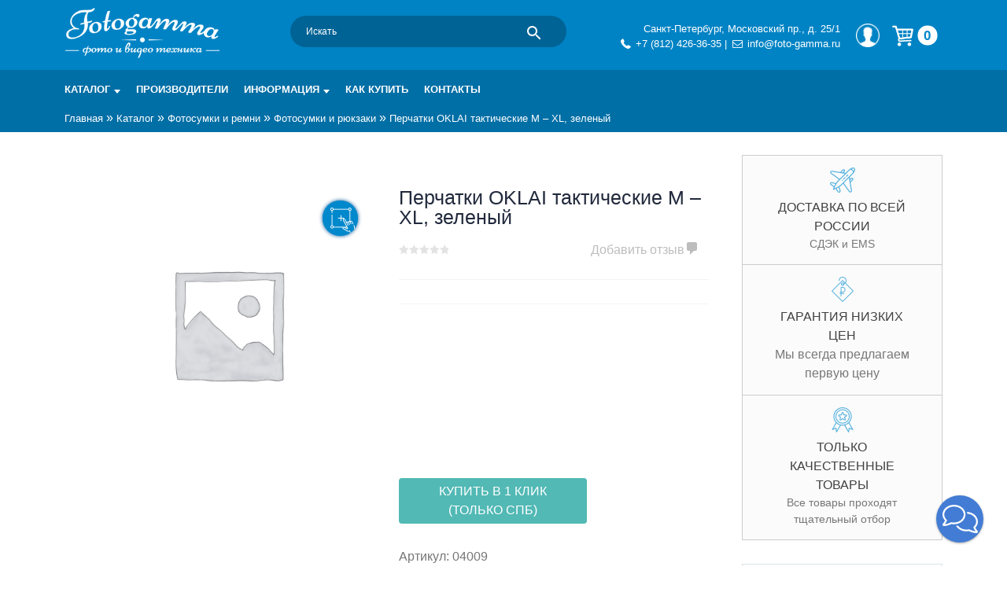

--- FILE ---
content_type: text/css
request_url: https://foto-gamma.ru/wp-content/themes/universal55x5/css/custom.css?ver=6.7.4
body_size: 8507
content:
article.news_art {
    background: #fff;
    margin-bottom: 30px;
    -webkit-transition: 0.5s all;
    transition: 0.5s all;
}
#order_review > table > tfoot > tr.woocommerce-shipping-totals.shipping > td {
    white-space: nowrap;
}
aside#secondary {
    margin-bottom: 30px;
    position: relative;
}
.sop {
    padding: 15px;
    border: 1px dashed #ccc;
    border-radius: 4px;
    text-align: center;
    margin: 10px 0 25px 0;
    display: none;
}
.sop svg {
    max-width: 64px;
    max-height: 64px;
}
span.mobile_plus_cat {
    display: none;
}

.loading {
    background: #009688;
}

ul.products li.product {
    -webkit-transition: 0.3s all;
    transition: 0.3s all;
}

ul.products li.product:hover a h2 {
    color: #0088cc;
}

h3.ywcca_widget_title {
    text-transform: uppercase !important;
    font-weight: 500 !important;
}

.price_slider_amount {
    display: -webkit-box;
    display: flex;
    -webkit-box-pack: start;
    justify-content: flex-start;
    -webkit-box-align: center;
    align-items: center;
    -webkit-box-orient: vertical;
    -webkit-box-direction: normal;
    flex-direction: column;
}

.price_slider_amount .price_label {
    -webkit-box-ordinal-group: 2;
    order: 1;
}

.price_slider_amount button.button {
    -webkit-box-ordinal-group: 3;
    order: 2;
}

.widget_price_filter .price_slider {
    margin-bottom: 0.1428em !important;
}

.loading:after {
    font-family: dashicons;
    display: inline-block;
    font-size: 12px;
    font-weight: 400;
    margin-left: 10px;
    content: "\f156";
    -webkit-animation-name: cog;
    animation-name: cog;
    -webkit-animation-duration: 2s;
    animation-duration: 2s;
    -webkit-animation-iteration-count: infinite;
    animation-iteration-count: infinite;
    -webkit-animation-timing-function: linear;
    animation-timing-function: linear;
}

@-webkit-keyframes cog {
    from {
        -webkit-transform: rotate(0deg);
    }

    to {
        -webkit-transform: rotate(360deg);
    }
}

@keyframes cog {
    from {
        -webkit-transform: rotate(0deg);
        transform: rotate(0deg);
    }

    to {
        -webkit-transform: rotate(360deg);
        transform: rotate(360deg);
    }
}

.count_block {
    position: absolute;
    width: 100%;
    top: 50%;
    left: 50%;
    -webkit-transform: translate(-50%, -50%);
    transform: translate(-50%, -50%);
    padding: 15px;
    background: rgba(23, 23, 23, 0.8);
    -webkit-transition: 0.5s all;
    transition: 0.5s all;
}

.count_block h3 {
    padding: 0;
    margin: 0;
    color: #fff;
    font-size: 16px;
    font-weight: 400;
    line-height: 16px;
    text-align: center;
}

.ya-yandex {
    display: inline-block;
}

.count_block .count {
    border-radius: 2px;
    font-size: 12px;
    font-weight: 400;
    letter-spacing: 0;
    margin: 8px -2px -15px -2px;
    padding: 2px 9px;
    text-transform: none;
    z-index: 2;
    background-color: #0088cc;
    color: #fff;
    position: absolute;
    left: 15px;
    top: 100%;
    left: 50%;
    -webkit-transform: translate(-50%, -50%);
    transform: translate(-50%, -50%);
}

.mobile-ya_tel {
    display: none;
}

ul.product-cats.columns-4 {
    margin: 0 0 50px 0;
    padding: 0;
    display: -webkit-box;
    display: flex;
    width: 100%;
    flex-wrap: wrap;
}

ul.product-cats.columns-4>li.category.product-category {
    border: 1px solid #ddd;
    overflow: hidden;
    width: 23.15%;
    margin-right: 20px;
    margin-bottom: 20px;
}

ul.product-cats.columns-4>li.category.product-category:nth-child(4n) {
    margin-right: 0;
}

ul.product-cats.columns-4>li.category.product-category {
    position: relative;
}

ul.product-cats.columns-4>li.category.product-category a img {
    -webkit-transition: 0.3s all;
    transition: 0.3s all;
    -webkit-transform: scale(1.0, 1.0);
    transform: scale(1.0, 1.0);
}

ul.product-cats.columns-4>li.category.product-category:hover a img {
    -webkit-transform: scale(1.1, 1.1);
    transform: scale(1.1, 1.1);
}

ul.product-cats.columns-4>li.category.product-category:hover .count_block {
    background: #000;
}

ul.product-cats.columns-4>li.category.product-category:nth-child(4n) {
    margin-right: 0;
}

.widget .widgettitle a:hover,
.widget .widget-title a:hover {
    color: #0088cc;
}

.widget>div>ul li,
.widget>ul li {
    color: #666666;
}

.widget>div>ul li>a,
.widget>ul li>a {
    color: #666666;
}

.widget li>a:hover {
    color: #0088cc;
}

.widget li.current-cat>a,
.widget li.current-cat-parent>a {
    color: #0088cc;
}

.widget li.active>a,
.widget li.current-menu-item>a {
    color: #0088cc;
}

.widget .tagcloud a {
    color: #777777;
}

.widget .tagcloud a:hover {
    background-color: #0088cc;
    border-color: #0088cc;
}

.widget .rss-date,
.widget .post-date,
.widget .comment-author-link {
    color: #888888;
}

.widget_sidebar_menu .widget-title {
    color: #465157;
}

.widget_sidebar_menu .widget-title .toggle:hover {
    background-color: #0088cc;
    border-color: #0088cc;
}

.product-categories {
    padding: 0px 5px 20px !important;
}

.service {
    border-top: 1px solid #ccc;
    border-bottom: 1px solid #ccc;
    border-right: 1px solid #ccc;
    display: -webkit-box;
    display: flex;
    height: 80px;
    -webkit-box-pack: justify;
    justify-content: space-between;
    -webkit-box-align: center;
    align-items: center;
    padding: 15px;
}

div.service_row>div:nth-child(1)>div {
    border-left: 1px solid #ccc;
}

div#intro img {
    width: 100%;
}

.service>div:nth-child(1) {
    width: 15%;
    text-align: center;
}

main#main>header {
    background: transparent;
    color: #333;
}

.service_row_sidebar .service {
    border-top: 1px solid #ccc;
    border-bottom: 1px solid #ccc;
    border-right: 1px solid #ccc;
    border-left: 1px solid #ccc;
    display: -webkit-box;
    display: flex;
    height: auto;
    text-align: center;
    -webkit-box-orient: vertical;
    -webkit-box-direction: normal;
    flex-direction: column;
    -webkit-box-pack: justify;
    justify-content: space-between;
    -webkit-box-align: center;
    align-items: center;
    padding: 15px;
    margin-top: -1px;
    background: #fbfbfb;
}

section.up-sells.upsells.products,
section.related.products {
    padding: 0;
    width: 100%;
    position: relative;
    display: block;
}

section.related.products ul.products li.product,
section.up-sells.upsells.products li.product {
    width: 23%;
}

section.related.products .imagewrapper,
section.up-sells.upsells.products .imagewrapper {
    width: 100%;
    min-height: auto;
}

header.entry-header-single {
    background: transparent;
}

section.related.products .glide ul.products.columns-4 li.product,
section.up-sells.upsells.products.glide ul.products.columns-4 li.product {
    margin-right: 0;
    white-space: normal;
    /*display: flex;*/
    /*flex-direction: column;*/
}

/*section.related.products .glide ul.products.columns-4 li.product a, section.up-sells.upsells.products.glide ul.products.columns-4 li.product a{*/
/*    width: 100%;*/
/*}*/

section.related.products .glide ul.products.columns-4 li.product a.button,
section.up-sells.upsells.products.glide ul.products.columns-4 li.product a.button {
    width: auto;
    height: 35px;
}

section.related.products ul.products.clearfix.products-4,
section.up-sells.upsells.products ul.products.clearfix.products-4 {
    display: -webkit-box;
    display: flex;
}

service_row_sidebar {
    -webkit-box-orient: vertical;
    -webkit-box-direction: normal;
    flex-direction: column;
    height: auto;
}

.remaining {
    position: absolute;
    width: 100% !important;
    height: 4em !important;
    padding: 15px;
    font-size: 13px;
    line-height: 1em !important;
    background: rgba(255, 255, 255, .6) !important;
    z-index: 1;
    color: #000;
    top: 0;
    bottom: 0;
    left: 0;
    right: 0;
    margin: auto;
    font-weight: 500;
    text-transform: uppercase;
    text-align: center;
    -webkit-transition: all 0.25s ease 0s;
    transition: all 0.25s ease 0s;
}

header.page-header {
    background: transparent;
}

header.page-header h1 {
    font-weight: 400;
    color: #333;
}

.service>div:nth-child(2) {
    width: 85%;
}

.zakaz_.buttons .plus_minus {
    display: none;
}

.service_row {
    margin-bottom: 30px;
    padding-right: 1rem;
    padding-left: 1rem;
}

.service_row>div {
    margin: 0;
    padding: 0;
}

.service .fa {
    font-size: 36px;
}

.service h4 {
    text-transform: uppercase;
    font-weight: 500;
    margin: 0;
}

.service p {
    margin: 0;
    font-size: 14px;
}

#yith-ajaxsearchform .search-navigation {
    display: inline-block;
    width: 100%;
    position: relative;
    z-index: 50;
}

#yith-ajaxsearchform .search-navigation input {
    width: 100%;
    background: #006395;
    padding: 10px 15px 10px 20px;
    border-radius: 25px;
    border: 0;
    color: #fff;
    margin: 0px;
}

div#primary {
    margin: 30px auto;
    z-index: 20;
    position: relative;
}

aside .widget {
    border-bottom: 1px solid #efefef;
    margin-bottom: 0;
    margin-top: 0;
    padding: 30px 20px 20px;
}

aside .widget a {
    color: #777;
    text-decoration: none;
}

aside .widget a:hover {
    color: #0088cc;
}

.widget_layered_nav ul li .count {
    float: right
}

#yith-ajaxsearchform .search-navigation input::-webkit-input-placeholder {
    color: #d8d8d8;
    font-size: 13px;
}

#yith-ajaxsearchform .search-navigation input::-moz-placeholder {
    color: #d8d8d8;
    font-size: 13px;
}

/* Firefox 19+ */
#yith-ajaxsearchform .search-navigation input:-moz-placeholder {
    color: #d8d8d8;
    font-size: 13px;
}

/* Firefox 18- */
#yith-ajaxsearchform .search-navigation input:-ms-input-placeholder {
    color: #d8d8d8;
    font-size: 13px;
}

button#yith-searchsubmit {
    position: absolute;
    top: 3px;
    right: 20px;
    background: transparent;
    color: #fff;
    border: 0;
}

button#yith-searchsubmit:hover i {
    opacity: 0.7;
}

.searchform .autocomplete-suggestions,
.searchform .selectric-items {
    border-color: #0069ba;
    background: #006395;
    color: #a8caed;
}

.contact_head,
.contact_head a {
    line-height: 13px;
    margin-bottom: 2px;
    margin-top: 5px;
    color: #ffffff;
    font-size: 13px;
    text-decoration: none;
}

.cart_header {
    background-image: url(../img/shiping_cart.png);
    width: 65px;
    height: 70px;
    display: block;
    position: relative;
    background-size: 27px;
    background-repeat: no-repeat;
    position: relative;
    cursor: pointer;
    background-position-y: 22px;
}
.cart_header_cont>a {
    /* color: red; */
    background: white;
    border-radius: 100px;
    display: block;
    padding: 0px 8px;
}

.cart_header_content {
    position: absolute;
    background: #FFFFFF;
    border: 2px solid #fff;
    width: 300px;
    right: 0;
    top: 46px;
    padding: 10px;
    border-radius: 8px;
    text-align: center;
    z-index: -1;
    opacity: 0;
    -webkit-transition: 0.3s all;
    transition: 0.3s all;
}

.cart_header:hover .cart_header_content {
    z-index: 90;
    opacity: 1;
    top: 61px;
    color: #6f6f6f;
    box-shadow: 0 0 8px rgba(0, 0, 0, 0.4);
}

.cart_header_content:after,
.cart_header_content:before {
    top: -15px;
    right: 6px;
    border: solid transparent;
    content: " ";
    height: 0;
    width: 0;
    position: absolute;
    pointer-events: none;
}

p.woocommerce-mini-cart__buttons.buttons {
    display: -webkit-box;
    display: flex;
    -webkit-box-pack: center;
    justify-content: center;
    -webkit-box-align: center;
    align-items: center;
}

p.woocommerce-mini-cart__buttons.buttons a {
    text-decoration: none;
}

li.woocommerce-mini-cart-item.mini_cart_item a {
    display: -webkit-box;
    display: flex;
    -webkit-box-pack: center;
    justify-content: center;
    -webkit-box-align: center;
    align-items: center;
    padding: 3px;
}

li.woocommerce-mini-cart-item.mini_cart_item img {
    margin: 0 8px 0 0;
    max-width: 60px;
}

a.remove.remove_from_cart_button {
    background: #f14538;
    border-radius: 100px;
    width: 16px;
    height: 16px;
    color: #fff;
    z-index: 900;
    position: relative;
}

a.remove.remove_from_cart_button:hover {
    background: #333;
    color: #fff;
}

.cart_header_content:after {
    border-color: rgba(136, 183, 213, 0);
    border-bottom-color: #FFFFFF;
    border-width: 7px;
    margin-right: 9px;
}

li.woocommerce-mini-cart-item.mini_cart_item {
    display: -webkit-box;
    display: flex;
    -webkit-box-pack: start;
    justify-content: flex-start;
    -webkit-box-align: center;
    align-items: center;
    border-bottom: 1px solid #e8e8e8;
    padding: 0 0 10px 0;
}

.cart_header_content:before {
    border-color: rgba(194, 225, 245, 0);
    border-bottom-color: #fff;
    border-width: 18px;
    margin-right: -3px;
}

li.woocommerce-mini-cart-item.mini_cart_item>a:nth-child(1) {
    width: 16px;
}

li.woocommerce-mini-cart-item.mini_cart_item>a:nth-child(2) {
    width: 194px;
    text-align: left;
    font-size: 11px;
}

.cart_header_cont {
    color: #0083c4;
    width: auto;
    margin: auto;
    position: absolute;
    top: 51%;
    left: 68%;
    -webkit-transform: translate(-50%, -50%);
    transform: translate(-50%, -50%);
    font-weight: bolder;
    font-size: 17px;
}

p.woocommerce-mini-cart__buttons.buttons a {
    padding: 10px;
    color: #fff;
    text-decoration: none;
    line-height: 16px;
    background: #0083c4;
    margin: 3px;
    border-radius: 4px;
    border: 2px solid #0083c4;
}

p.woocommerce-mini-cart__buttons.buttons a:nth-child(1) {
    background: #fff;
    color: #0083c4;
}

p.woocommerce-mini-cart__buttons.buttons a:hover {
    color: #fff;
    background: #006fa6;
}

.woocommerce-product-details__short-description h2 {
    font-weight: 400;
    font-size: 22px;
}

.plus_minus {
    display: -webkit-box;
    display: flex;
    float: left;
    margin-right: 10px;
}

.news_art_content {
    padding: 15px 0;
    line-height: 1.3;
    word-wrap: break-word;
    color: #222;
    font-family: -apple-system, BlinkMacSystemFont, Segoe UI, Helvetica, Arial, sans-serif, Apple Color Emoji, Segoe UI Emoji, Segoe UI Symbol;
}

.thumb_post {
    position: relative;
    display: -webkit-box;
    display: flex;
    overflow: hidden;
    -webkit-transition: 0.3s all;
    transition: 0.3s all;

}

article.news_art header.entry-header {
    background: transparent;
    background-color: #fff;
    border: 1px solid #ddd;
    margin: 1px;
    border-radius: 4px;
    padding: 5px;
    -webkit-transition: 0.3s all;
    transition: 0.3s all;
    position: relative;
}

.thumb_post img {
    -webkit-transition: 0.3s all;
    transition: 0.3s all;
    -webkit-transform: scale(1.0, 1.0);
    transform: scale(1.0, 1.0);
    will-change: transform;
}

.thumb_post:hover img {
    -webkit-transform: scale(1.1, 1.1);
    transform: scale(1.1, 1.1);
    -webkit-transition: 0.3s all;
    transition: 0.3s all;
}

.icon_fancy {
    text-decoration: none;
    border-radius: 50px;
    width: 32px;
    height: 32px;
    display: -webkit-box;
    display: flex;
    -webkit-box-pack: center;
    justify-content: center;
    -webkit-box-align: center;
    align-items: center;
    color: #fff;
    background: #08c;
    right: 25%;
    bottom: 25%;
    position: absolute;
    z-index: 100;
    opacity: 0;
}

.icon_fancy:hover {
    background: #52b9b5;
}

article.news_art:hover .icon_fancy {
    opacity: 1;
    right: 15px;
    bottom: 15px;
}

.data_post {
    text-align: center;
    color: #6d6d6d;
    font-weight: 100;
    font-size: 13px;
}

section#prizyv {
    margin: 60px 0;
    height: 100%;
    background-attachment: fixed;
    background-position: center;
    background-repeat: no-repeat;
    background-size: cover;
    position: relative;
    padding: 100px 0;
    z-index: 1;
    color: #404040;
}

section#prizyv:before {
    position: absolute;
    content: '';
    background-image: -webkit-gradient(linear, left top, right top, from(rgba(203, 255, 203, 0.44)), to(rgba(241, 255, 225, 0.6)));
    background-image: linear-gradient(90deg, rgba(203, 255, 203, 0.44), rgba(241, 255, 225, 0.6));
    left: 0;
    width: 100%;
    top: 0;
    bottom: 0;
    z-index: 1;
}

section#prizyv .container {
    z-index: 9;
    position: relative;
}

.price-heading {
    font-size: 33px;
}

.header_bar {
    background: #0083c4;
    color: #fff;
    padding: 7.5px 0;
    overflow: hidden;
    font-size: 13px;
}

.site-branding {
    max-width: 200px;
}

.header_bar .separator {
    margin: 0 15px;
}

.header_bar a {
    color: #fff;
    text-decoration: none;
    text-transform: uppercase;
    font-weight: 600;
    margin-left: 10px;
}

.header_bar p {
    margin: 0;
    padding: 0;
}

.header_bar a:hover {
    opacity: 0.8;
}

header {
    background: #0083c4;
    color: #333;
}

.widget_products h3,
.widget h3 {
    color: #d4d4d4;
}

.header_menu {
    background-color: #006fa6;
    padding: 0px 0px 0px 0px;
    height: 49px;
}

.header-fixed {
    background: #006fa6;
    position: fixed;
    top: 0;
    width: 100%;
    z-index: 999;
}

img.custom-logo {
    width: auto;
}

section.header_menu ul>li:before {
    content: '';
    margin-right: 0;
}

.lmp_products_loading:after {
    font-family: dashicons;
    display: inline-block;
    font-size: 25px;
    color: #0083c4;
    font-weight: 400;
    margin-left: 0;
    content: "\f156";
    -webkit-animation-name: cog;
    animation-name: cog;
    -webkit-animation-duration: 2s;
    animation-duration: 2s;
    -webkit-animation-iteration-count: infinite;
    animation-iteration-count: infinite;
    -webkit-animation-timing-function: linear;
    animation-timing-function: linear;
}

form.variations_form.cart {
    min-height: 186px;
    position: relative;
}

form.variations_form.cart>table {
    opacity: 0;
    -webkit-transition: 0.9s all;
    transition: 0.9s all;
}

form.variations_form.cart>div {
    opacity: 0;
    min-height: 147px;
    -webkit-transition: 0.9s all;
    transition: 0.9s all;
}

#load_variable {
    opacity: 1;
}

#load_variable:before {
    font-family: dashicons;
    display: inline-block;
    font-size: 25px;
    color: #0083c4;
    font-weight: 400;
    margin-left: 0;
    content: "\f156";
    -webkit-animation-name: cog;
    animation-name: cog;
    -webkit-animation-duration: 2s;
    animation-duration: 2s;
    -webkit-animation-iteration-count: infinite;
    animation-iteration-count: infinite;
    -webkit-animation-timing-function: linear;
    animation-timing-function: linear;
    width: auto;
    margin: auto;
    position: absolute;
    top: 34%;
    left: 50%;
    -webkit-transform: translate(-50%, -50%);
    transform: translate(-50%, -50%);
    z-index: 900;
}

a.zvonok {
    background: #0088cc;
    position: relative;
    color: #fefffd;
    padding: 19px;
    margin-left: 20px;
    text-decoration: none;
    text-transform: uppercase;
}

#masthead {
    padding: 0;
}

.header-fixed {
    background: #006fa6;
    position: fixed;
    top: 0;
    width: 100%;
    z-index: 999;
}

a.zvonok:hover {
    background: #006fa6;
    color: #fefffd;
}

header.site-header {
    padding: 7.5px 0;
    position: relative;
}

section {
    padding: 60px 0;
}

/* виджет с определеным названием */
ul#menu-katalog-produktsii-sajtbar {
    background: #f2f2f2;
    padding: 0;
    margin-top: 20px;
}

ul#menu-katalog-produktsii-sajtbar li {
    border-bottom: 2px solid #fff;
}

ul#menu-katalog-produktsii-sajtbar li:before {
    font-family: unset;
    content: unset;
    margin-right: unset;
}

ul#menu-katalog-produktsii-sajtbar li a {
    border-left: 4px solid transparent;
    padding: 15px;
    display: block;
    color: #404040;
    text-decoration: none;
    font-weight: 700;
    font-size: 14px;
}

button#sidebar_button-mobile {
    display: none;
}

ul#menu-katalog-produktsii-sajtbar li a:hover {
    border-left: 4px solid #01ad61;
    color: #01ad61;
}

ul#menu-katalog-produktsii-sajtbar li.current-menu-item a {
    border-left: 3px solid #01ad61;
    color: #01ad61;
}

footer.entry-footer {
    background: unset;
    color: unset;
    padding: unset;
}

img.attachment-post-thumbnail.size-post-thumbnail.wp-post-image {
    width: auto;
    height: 123px;
    float: left;
    margin: 0 10px 11px 0;
}

table.shop_table.cart.wishlist_table td.product-add-to-cart {
    display: -webkit-box;
    display: flex;
    -webkit-box-pack: end;
    justify-content: flex-end;
    -webkit-box-align: center;
    align-items: center;
    height: 94px;
}

table.shop_table.cart.wishlist_table a.yith-wcqv-button.button {
    padding: 5px;
    border-radius: 4px;
    margin-left: 8px;
    border-color: #009688;
    color: #009688;
    -webkit-transition: unset;
    transition: unset;
    margin-bottom: 0;
}

table.shop_table.cart.wishlist_table a.button {
    margin-bottom: 0;
}

table.shop_table.cart.wishlist_table a.yith-wcqv-button.button:hover {
    background: #0088cc;
    border-color: #0088cc;
    color: #fff;
}
.single_variation_wrap span.woocommerce-Price-amount.amount {
    font-size: 27px;
}
.single_variation_wrap del span.woocommerce-Price-amount.amount {
    font-size: 20px;
    line-height: 43px;
    margin-right: 13px;
}
.summary.entry-summary>p.price {
    font-size: 13px;
}

@media (max-width: 768px) {
    .sop{
        display: block;
    }

    .mobile-ya_tel {
        display: -webkit-box;
        display: flex;
        -webkit-box-align: center;
        align-items: center;
    }

    button#sidebar_button-mobile {
        position: fixed;
        display: block;
        left: 0;
        top: 40%;
        background: #fff;
        border: 1px solid rgb(218, 226, 230);
        color: #333;
        padding: 10px;
        box-shadow: 1px 1px 2px rgba(0, 0, 0, 0.1);
        z-index: 900;
        border-left: 0;
        border-radius: 0 6px 6px 0;
    }
    button#sidebar_button-mobile>svg{
        display: block;
        width: 25px;
    }

    button#sidebar_button-mobile i {
        -webkit-transform: rotate(0deg);
        transform: rotate(0deg);
        -webkit-transition: 0.6s all;
        transition: 0.6s all;
        display: inline-block;

    }

    aside#secondary {
        max-width: 250px;
        position: fixed;
        background: #fff;
        top: 0;
        bottom: 0;
        overflow: auto;
        left: -252px;
        -webkit-transition: 0.3s all;
        transition: 0.3s all;
        z-index: 900;
        box-shadow: 1px 1px 2px rgba(0, 0, 0, 0.1);
        margin-bottom: 0px !important;

    }

    aside#secondary .service_row {
        margin-bottom: -1px;
    }

    .sidebar_button-mobile_minus {
        left: -60px !important
    }

    .fix_sidebar {
        left: 0px !important;
    }

    .fix_button_mobile {
        left: 248px !important;
    }

    .fix_button_mobile i {
        -webkit-transform: rotate(180deg) !important;
        transform: rotate(180deg) !important;
    }

    img.attachment-post-thumbnail.size-post-thumbnail.wp-post-image {
        width: unset;
        height: unset;
        float: unset;
        margin: unset;
    }
}

div#happyforms-2136 .happyforms-flex {
    padding: 13px 0;
}

.happyforms-part--legal .option-label p:last-child {
    margin-bottom: 0;
    padding: 0;
    margin: 0;
}

div#happyforms-2136 {
    border: 2px dashed #01ad61;
    border-radius: 4px;
    padding: 20px 20px;
    margin-bottom: 90px;
}

div#happyforms-2136 h3.happyforms-form__title {
    font-size: 1.5em;
    color: #404040;
    font-weight: 700;
}

.site-info {
    background: #0e0e0e;
    padding: 15px 0;
    font-size: 14px;
}

.site-info a {
    border: 0;
}

footer#colophon .widget {
    margin: 50px 0;
}


footer a {
    color: #ccc;
    text-decoration: none;
    border-bottom: 1px solid #575757;
}

footer a:hover {
    text-decoration: none;
    border-bottom: 1px solid transparent;
}

footer .happyforms-flex {
    padding: 0;
}

ul#menu-menyu-futer-katalog>li:before,
ul#menu-menyu-futer>li:before {
    font-family: "icons";
    content: '\e807';
    margin-right: 10px;
    font-size: 9px;
}

ul#menu-menyu-futer-katalog>li a,
ul#menu-menyu-futer>li a {
    font-size: 13px;
}

footer .happyforms-form--submit-button-padding-narrow input[type=submit].happyforms-button--submit {
    padding: 15px 20px;
}

section.single_prizyv {
    margin: 0;
    height: 100%;
    background-attachment: fixed;
    background-position: center;
    background-repeat: no-repeat;
    background-size: cover;
    position: relative;
    padding: 0 0 6px 0;
    z-index: 1;
    color: #fff;
    background: #006fa6;
}

section.single_prizyv .container {
    z-index: 100;
    position: relative;
}

p#breadcrumbs i {
    color: #fff;
    font-size: 10px;
}

p#breadcrumbs a,
span.breadcrumb_last {
    color: #fff;
    font-size: 13px;
    text-decoration: none;
}

.single_prizyv h1.price-heading {
    color: #fff;
    margin: 0 0 10px 0;
    font-weight: 100;
}

p#breadcrumbs {
    margin: 0;
}

aside#secondary .widget {
    padding: 15px 0;
}

.content_catalog {
    min-height: 85px;
    text-align: center;
}

.content_catalog a {
    color: #2e3639;
    text-decoration: none;
    font-weight: 700;
}

.content_catalog a:hover {
    color: #0088cc;
}

.katalog {
    padding: 60px 0;
}

.news_art_content.content_catalog {
    border-top: 1px solid #ebebeb;
}

/*newprice*/
.newprice {
    width: 100%;
}

.newprice thead {}

.newprice thead tr {}

.newprice thead tr td {
    padding: 15px 10px;
    background: #252628;
    border: 1px solid #252628;
    font-weight: bold;
    color: #fff;
    text-transform: uppercase;
    text-align: center;
}

.newprice thead tr td.prodname {
    text-align: left;
}

.newprice tbody {}

.newprice tbody tr {}

.newprice tbody tr td {
    padding: 5px 10px;
    background: #fff;
    border: 1px solid silver;
    color: #252628;
    text-align: center;
}

.newprice tbody tr:hover td {
    background: rgb(238, 238, 238);
}

.newprice tbody tr td.bold {
    font-weight: bold;
    border: none;
    padding-top: 10px;
    background: none;
}

.newprice tbody tr td.prodname {
    text-align: left;
}

.newprice tfoot {}

.newprice tfoot tr {}

.newprice tfoot tr td {
    padding: 1px 10px;

}

.manufacturer {
    display: -webkit-box;
    display: flex;
    flex-wrap: wrap;
    -webkit-box-pack: justify;
    justify-content: space-between;
}

.manufacturer>div {
    width: 22%;
    display: -webkit-box;
    display: flex;
    -webkit-box-align: center;
    align-items: center;
    flex-wrap: wrap;
    -webkit-box-orient: vertical;
    -webkit-box-direction: normal;
    flex-direction: column;
    margin-bottom: 25px;
    text-align: center;
    border: 1px solid #ccc;
    padding: 15px 0;
    -webkit-transition: 0.3s all;
    transition: 0.3s all;
}

.manufacturer>div:hover {
    border: 1px solid #bfeaff;
}
.term-description {
    font-size: 13px;
    border-top: 1px solid #eae8e8;
    margin-top: 30px;
    padding-top: 20px;
}
.manufacturer>div a {
    color: #0088cc;
    -webkit-transition: 0.5s all;
    transition: 0.5s all;
    text-decoration: none;
}
.manufacturer>div img{
    -webkit-transition: 0.3s all;
    transition: 0.3s all;
}
.manufacturer>div:hover img{
    opacity: 0.7;
}

.current-menu-item a {
    color: #bae8ff;
}

div#map {
    margin-bottom: 50px;
}

[class*="ymaps-2"][class*="-ground-pane"] {
    filter: url("data:image/svg+xml;utf8,<svg xmlns=\'http://www.w3.org/2000/svg\'><filter id=\'grayscale\'><feColorMatrix type=\'matrix\' values=\'0.3333 0.3333 0.3333 0 0 0.3333 0.3333 0.3333 0 0 0.3333 0.3333 0.3333 0 0 0 0 0 1 0\'/></filter></svg>#grayscale");
    /* Firefox 3.5+ */
    -webkit-filter: grayscale(100%);
    /* Chrome 19+ & Safari 6+ */
}

nav.navigation.post-navigation {
    margin: 25px 0 50px 0;
    border-top: 1px solid #ccc;
    padding-top: 25px;
}

.nav-previous>a:before {
    content: '← ';
}

.nav-next>a:after {
    content: ' →';
}

/*//newprice*/
table {
    border-collapse: collapse;
    border-spacing: 0;
}

header.entry-header-single img {
    float: left;
    margin: 0 15px 15px 0;
    max-width: 35%;
}

header.site-header.header-fixed {
    position: fixed;
    top: 0;
    width: 100%;
    box-shadow: 0 5px 20px 0 rgba(0, 0, 0, .2);
    z-index: 999;
    -webkit-animation-name: mymove;
    animation-name: mymove;
    -webkit-animation-duration: 1s;
    animation-duration: 1s;
    padding: 15px 0;
}

header.site-header.header-fixed .main-navigation a {
    margin-left: 20px;
}

@-webkit-keyframes mymove {
    from {
        top: -51px;
        opacity: 0
    }

    to {
        top: 0;
        opacity: 1
    }
}

@keyframes mymove {
    from {
        top: -51px;
        opacity: 0
    }

    to {
        top: 0;
        opacity: 1
    }
}

@-webkit-keyframes mymove_bottom {
    from {
        opacity: 0
    }

    to {
        opacity: 1
    }
}

@keyframes mymove_bottom {
    from {
        opacity: 0
    }

    to {
        opacity: 1
    }
}

.entry-content ul {
    list-style: disc;
}

a.button.product_type_simple {
    width: auto;
}

table.shop_table.cart.wishlist_table {
    background: #f5f5f5;
    background-color: #f5f5f5;
    background: -webkit-gradient(linear, left top, left bottom, color-stop(1%, #fff), color-stop(98%, #f9f9f9)) repeat scroll 0 0 #f5f5f5;
    background: linear-gradient(to bottom, #fff 1%, #f9f9f9 98%) repeat scroll 0 0 #f5f5f5;
    box-sizing: border-box;
    border-bottom: 1px solid #dfdfdf;
    border-left: 1px solid #ececec;
    border-right: 1px solid #ececec;
    border-radius: 8px;
    box-shadow: 0 1px 1px 0 rgba(0, 0, 0, 0.04);
    margin-bottom: 20px;
    margin-left: auto;
    margin-right: auto;
    margin-top: 20px;
    min-height: 100px;
    position: relative;
    text-align: center;
    z-index: 1;
}

table.shop_table.cart.wishlist_table a.button {
    display: block;
    border: 1px solid #ccc;
    text-decoration: none;
    color: #464646;
}

table.shop_table.cart.wishlist_table a.button:hover {
    color: #fff;
    border: 1px solid #006fa6;
    background: #006fa6;
}

@media (max-width: 1199px) {

    /* Медиа запрос для - маленькие мониторы*/
    ul.product-cats.columns-4>li.category.product-category {
        width: 22.15%;
    }

    .service h4 {
        font-size: 14px;
    }

    .service p,
    .service {
        font-size: 13px;
    }

    #post-40>div>p:nth-child(7)>ymaps,
    #post-57>div>p:nth-child(4)>ymaps {
        width: 100% !important;
    }

    ul.products {
        -webkit-box-pack: justify;
        justify-content: space-between;
    }

    .columns-4 ul.products li.product,
    .cross-sells ul.products.columns-4 li.product {
        width: 22.15%;
    }

    .remaining {
        height: 5em !important;
        font-size: 10px;
    }

    .contact_head,
    .contact_head a {
        font-size: 12px;
    }

    /* Конец медиа запроса для - маленькие мониторы*/
}
/*.service h4 {
    font-size: 12px;
}*/

@media (max-width: 992px) {
    ul.product-cats.columns-4 {
        justify-content: space-around;
    }

    .foot_bot>div {
        margin: 10px auto;
    }

    .service h4 {
        font-size: 12px;
    }

    .contact_head,
    .contact_head a {
        display: block;
    }

    .service p,
    .service {
        font-size: 9px;
        white-space: nowrap;
    }

    .service>div:nth-child(1) {
        width: 100%;
    }

    .service>div:nth-child(2) {
        width: 100%;
    }

    footer {
        font-size: 12px;
    }

    .service p,
    .service {
        font-size: 9px;
        white-space: normal;
        flex-wrap: wrap;
        text-align: center;
    }

    .service {
        height: 110px;
    }

    .contact_head i {
        float: left;
        margin-top: 4px;
    }

    .header_bar a {
        float: right;
    }

    span.hidden-xs.separator {
        display: none;
    }

    .header_bar {
        font-size: 11px;
    }

    .main-navigation a {
        margin-left: 11px;
        font-size: 12px;
    }

    ul#menu-katalog-produktsii-sajtbar {
        display: -webkit-box;
        display: flex;
        flex-wrap: wrap;
        -webkit-box-pack: center;
        justify-content: center;
        -webkit-box-align: stretch;
        align-items: stretch;
    }

    ul#menu-katalog-produktsii-sajtbar>li {
        display: -webkit-box;
        display: flex;
        border: 1px solid #fff;
        background: #f2f2f2;
        margin: 5px;
        width: 141px;
        -webkit-box-align: center;
        align-items: center;
    }

    ul#menu-katalog-produktsii-sajtbar {
        background: transparent;
        padding: 0;
        margin-top: 0;
        text-align: center;
    }

    ul#menu-katalog-produktsii-sajtbar li a {
        font-size: 12px;
        width: 100%;
    }

    div#happyforms-2136 {
        margin-bottom: 30px;
    }

    footer#colophon .widget {
        margin: 15px 0;
    }

    header.site-header.header-fixed .main-navigation a {
        margin-left: 11px;
    }

}

@media (max-width: 762px) {
    .manufacturer>div {
        width: 50%;
    }

    .menu_list_top {
        position: absolute;
        top: 17px;
        right: 15px;
        width: 115px;
    }

    .tel_bar {
        float: unset !important;
        margin-left: 0 !important;
        font-size: 14px;
    }

    ul.product-cats.columns-4>li.category.product-category {
        width: 30.15%;
    }

    ul.product-cats.columns-4>li.category.product-category:nth-child(4n) {
        margin-right: 20px;
    }

    ul.product-cats.columns-4>li.category.product-category:nth-child(3n) {
        margin-right: 0;
    }

    .service_three {
        border-top: 0;
        border-left: 1px solid #ccc;
    }

    .block_search {
        display: block !important;
        width: 300px !important;
        bottom: -15px;

    }

    .block_search #yith-ajaxsearchform .search-navigation input {
        box-shadow: 0 0 26px -2px rgb(0, 131, 196);
    }

    .service_two {
        border-left: 0;
    }

    .cart_header {
        float: right;
    }

    .mobile_blocZk_button {
        display: -webkit-box;
        display: flex;
        -webkit-box-pack: start;
        justify-content: flex-start;
        -webkit-box-align: center;
        align-items: center;
        position: absolute;
        top: 12px;
    }
    .col-md-1.col-sm-1.col-xs-4.smcart {
        position: absolute;
        right: -10px;
        top: 1px;
    }

    .site-branding {
        max-width: 200px;
        margin: 0 auto;
        padding-left: 9%;
    }

    .yith-ajaxsearchform-container {
        position: absolute;
        width: 200px;
        display: none;
    }

    ul#menu-katalog-produktsii-sajtbar>li {
        width: 45%;
    }

    header.entry-header-single img {
        float: none;
        margin: 0 0 15px 0;
        max-width: 100%;
    }

    .hidden-xs {
        display: none;
    }

    .mobile_rel {
        position: relative;
    }

    .nav ul {
        height: 100%;
        display: block;
        position: fixed;
        -webkit-box-orient: vertical;
        -webkit-box-direction: normal;
        flex-direction: column;
        z-index: 100;
        opacity: 1;
        left: 0;
        background: #1d2127;
        top: 0;
        bottom: 0;
        overflow: auto;
    }

    .nav ul::-webkit-scrollbar-track {
        background-color: #242a30;
    }

    .nav ul::-webkit-scrollbar {
        width: 5px;
        background-color: #242a30;
    }

    .nav ul::-webkit-scrollbar-thumb {
        background-color: #747e88;
        border: 0px solid #555555;
    }

    .main-navigation ul li:hover>ul,
    .main-navigation ul li.focus>ul {
        left: unset;
        z-index: 100;
        top: 0;
        background: #1d2127;
        opacity: 0;
        height: 0;
        position: relative;
        padding: 0;
    }

    .main-navigation ul ul {
        box-shadow: none;
        position: relative;
        top: 0;
        z-index: 1;
        border-top: 0;
        -webkit-transition: 0.3s all;
        transition: 0.3s all;
        background: #1d2127;
        padding: 0 0 0 10px;
        opacity: 0;
        height: 0;
        margin-left: 20px;
    }

    .mobile_plus_cat:before {
        content: '+';
    }

    .mobile_minus_cat:before {
        content: '-' !important;
    }

    .open_mobile_cat>ul.sub-menu {
        opacity: 1 !important;
        height: auto !important;
    }

    ul.sub-menu li:hover>a {
        color: #fff;
        background-color: unset;
    }

    ul.sub-menu>li.menu-item-has-children>a:after {
        content: '';
    }

    ul.sub-menu li a {
        padding: 0px 5px;
        margin: 0;
        text-transform: none;
    }

    li.menu-item-has-children>a:after {
        content: '';
        border: 0;
        border-top: 0;
        position: absolute;
    }

    .main-navigation ul ul a {
        border-bottom: 0;
        width: unset;
        color: #fff;
        font-size: 13px;
    }

    ul#primary-menu {
        width: 250px;
        left: -250px;
        -webkit-transition: 0.3s all;
        transition: 0.3s all;
    }

    .stage_block {
        position: relative;
        width: 36px;
        cursor: pointer;
    }

    ul.menu.open_mobile_menu {
        left: 0 !important;
    }

    .stage {
        -webkit-transition: 0.9s all;
        transition: 0.9s all;
    }

    .stage.open_button_menu {
        display: inline-block;
        background: #1d2127;
        padding: 10px;
        position: fixed;
        left: 245px;
        top: 20%;
        z-index: 9999;
        border-radius: 0 5px 5px 0;
        -webkit-transition: 0.9s all;
        transition: 0.9s all;
    }

    a.mobile_button_search {
        margin-top: -2px;
        -webkit-box-ordinal-group: 3;
        order: 2;
    }

    a.mobile_button_search i {
        font-size: 36px;
    }

    ul.sub-menu li>.sub-menu {
        box-shadow: none;
        position: relative;
        top: 0px;
        z-index: 1;
        border-top: 0;
        -webkit-transition: 0.3s all;
        transition: 0.3s all;
        background: #1d2127;
        padding: 0 10px;
        opacity: 0;
        height: 0;
        margin-left: 0px;
    }

    ul.sub-menu li:hover .sub-menu {
        right: unset;
        padding: 0 10px;
        position: relative;
        z-index: 10;
    }

    ul.sub-menu li {
        padding: 7px 0;
    }

    nav.main-navigation.nav.active>div>ul {
        display: block;
        height: auto;
        position: fixed;
        z-index: 999;
        opacity: 1 !important;
        top: unset;
    }

    .main-navigation a {
        margin-left: 11px;
        font-size: 16px;
        color: #fff;
        padding: 10px 15px 10px 15px;
        position: relative;
        font-weight: 400;
        z-index: 50;
        margin-right: 0;
    }

    span.mobile_plus_cat {
        position: absolute;
        right: 18px;
        font-size: 24px;
        top: 5px;
        color: #fff;
        width: 32px;
        height: 32px;
        display: -webkit-box;
        display: flex;
        -webkit-box-pack: center;
        justify-content: center;
        -webkit-box-align: center;
        align-items: center;
        z-index: 999;
    }

    ul.sub-menu span.mobile_plus_cat {
        top: -8px;
    }

    .current-menu-parent>a>span.mobile_plus_cat {
        top: 4px;
    }

    .main-navigation li {
        float: none;
        position: relative;
        padding: 10px 0;
    }

    ul.glide__slides>li h3 {
        font-size: 19px;
    }


    img.custom-logo {
        width: auto;
        max-height: 60px;
    }

    .main-navigation {
        overflow: hidden;
    }
}

@media (max-width: 600px) {
    ul.product-cats.columns-4>li.category.product-category {
        width: 48%;
    }

    ul.product-cats.columns-4>li.category.product-category:nth-child(4n) {
        margin-right: 20px;
    }

    ul.product-cats.columns-4>li.category.product-category:nth-child(3n) {
        margin-right: 20px;
    }

    ul.product-cats.columns-4>li.category.product-category:nth-child(2n) {
        margin-right: 0;
    }

    form.woocommerce-cart-form tr.woocommerce-cart-form__cart-item.cart_item {
        background: #eee;
        margin-bottom: 20px;
        display: block;
        border-radius: 4px;
        border: 1px solid #ccc;
    }

    form.woocommerce-cart-form td.product-quantity {
        display: -webkit-box !important;
        display: flex !important;
        -webkit-box-pack: justify;
        justify-content: space-between;
        -webkit-box-align: center;
        align-items: center;
    }

    table.shop_table_responsive tr td:before {
        content: attr(data-title) "" !important;
    }

    table>tbody>tr>td.product-name>a {
        font-size: 13px;
        padding-left: 10px;
        line-height: 1px !important;
    }

    table.shop_table_responsive tr td:before {
        color: #000;
        font-weight: 400;
    }

    #order_review>table>tfoot>tr.woocommerce-shipping-totals.shipping>td {
        width: 80%;
    }

    .header_menu {
        height: 0;
    }

    ul#shipping_method li {
        border: 1px solid #ccc;
        padding: 10px;
        background: #f5f5f5;
        box-shadow: 0 0 2px #ccc;
        display: -webkit-box !important;
        display: flex !important;
        -webkit-box-orient: vertical;
        -webkit-box-direction: normal;
        flex-direction: column;
        flex-wrap: wrap;
        -webkit-box-pack: center;
        justify-content: center;
        -webkit-box-align: center;
        align-items: center;
        text-align: center;
    }

    ul#shipping_method>li>input[type="radio"]+label:before {
        position: absolute !important;
        width: 50%;
        margin: auto;
        top: 11px !important;
        left: 50%;
        -webkit-transform: translate(-50%, -50%);
        transform: translate(-50%, -50%);
    }

    ul#shipping_method li label {
        position: relative;
    }

    ul#shipping_method li label {
        padding: 23px 0 0 0;
    }

    .row.middle-sm.service_row.service_row_sidebar {
        display: none;
    }

}

@media (max-width: 460px) {
    .service h4 {
        font-size: 12px;
        white-space: normal;
    }

    .service p,
    .service {
        font-size: 9px;
        white-space: normal;
        flex-wrap: wrap;
        text-align: center;
    }

    .service {
        height: 128px;
    }
}

@media (max-width: 414px) {
    .stage_block {
    width: 20px;
    margin-left: 0;
}
a.mobile_button_search {
    margin-left: 7px;
}

.hamburger {
    width: 20px;
}

.hamburger .top-line, .hamburger .middle-line, .hamburger .bottom-line {
    width: 28px;
}

    .yith-wcqv-button.inside-thumb {
        display: none !important;
    }

    ul.product-cats.columns-4>li.category.product-category,
    ul.product-cats.columns-4>li.category.product-category:nth-child(3n) {
        margin-right: 0;
    }

    ul.product-cats.columns-4>li.category.product-category {
        width: 80%;
        text-align: center;
    }

    .header_bar .separator {
        margin: 0 15px;
        clear: unset;
        display: block;
        -webkit-transform: rotate(90deg);
        transform: rotate(90deg);
    }

    nav.main-navigation.nav.active>div>ul {
        left: 0;
    }

    .nav:before {
        top: 95px;
    }
}
@media(max-width:374px){
    img.custom-logo {
    height: 44px;
    margin-left: 16%;
}
}

/* 
.products .product:hover img:nth-child(1) {
    opacity: 0 !important
}

.products .product:hover img:nth-child(2) {
    opacity: 1 !important
} */

@media (max-width: 768px){
    section.up-sells.upsells.products ul.products.columns-4 li.product {
    width: 48%;
}
.woocommerce ul.products li.product a img{
    margin: 0 auto;
}
section.up-sells.upsells.products ul.products.columns-4 li.product .woocommerce-product-rating{
    display: none;
}
}
@media (max-width: 400px){
    section.up-sells.upsells.products ul.products.columns-4 li.product {
    width: 100%;
}

}

@media (max-width:465px){
    #order_review > table > tfoot > tr.woocommerce-shipping-totals.shipping > td {
    white-space: inherit;
}
}
ul.glide__slides>li {
    position: relative;
    display: flex;
}
.service>div {
    text-align: center;
}

--- FILE ---
content_type: text/css
request_url: https://foto-gamma.ru/wp-content/themes/universal55x5/css/glide.theme.min.css?ver=6.7.4
body_size: 1018
content:

ul.glide__slides>li{
  position:relative;
}
ul.glide__slides>li h3 {
  white-space: normal;
  font-size: 48px;
  line-height: 49px;
  margin: 30px 0;
}

ul.glide__slides>li p {
  font-size: 15px;
  margin-bottom: 2.5em;
  white-space: normal;
}
.bg-overlay {
  background: rgba(255, 255, 255, 0);
  position: absolute !important;
  z-index: 100;
  top: 0;
  left: 0;
  bottom: 0;
  width: 100% !important;
}
ul.glide__slides>li div.container{
  z-index: 200;
}
.glide__arrow {
  position: absolute;
  top: 50%;
  z-index: 2;
  color: white;
  text-transform: uppercase;
  padding: 9px 12px;
  background-color: transparent;
  border-radius: 50%;
  opacity: 1;
  cursor: pointer;
  -webkit-transition: opacity 150ms ease,
    border 300ms ease-in-out;
  transition: opacity 150ms ease,
    border 300ms ease-in-out;
  -webkit-transform: translateY(-50%);
  transform: translateY(-50%);
  line-height: 1;
  background: #333;
  width: 50px;
  height: 50px;
  display: -webkit-box;
  display: -ms-flexbox;
  display: flex;
  -webkit-box-pack: center;
  -ms-flex-pack: center;
  justify-content: center;
  -webkit-box-align: center;
  -ms-flex-align: center;
  align-items: center;
  -webkit-transition: 0.4s all;
  transition: 0.4s all;
  border: 2px solid #fff;
}

.glide__arrow:hover {
  background: #0088cc;
}

.glide__arrow img {
  opacity: 0.7;
  -webkit-transition: opacity 150ms ease,
    border 300ms ease-in-out;
  transition: opacity 150ms ease,
    border 300ms ease-in-out;
}

.glide__arrow:hover img {
  opacity: 1;
  -webkit-transition: opacity 150ms ease,
    border 300ms ease-in-out;
  transition: opacity 150ms ease,
    border 300ms ease-in-out;
}

.glide__arrow:focus {
  outline: none
}

.glide__arrow:hover {
  border-color: white,
}

.glide__arrow--left {
  left: 2em;
  opacity: 0;
}

.glide__arrow--right {
  right: 2em;
  opacity: 0;
}
section.related.products:hover .glide__arrow--right{
  opacity: 1;
  right: -2em;
}
section.related.products:hover .glide__arrow--left{
  opacity: 1;
  left: -2em;
}

section.up-sells.upsells.products.glide:hover .glide__arrow--left {
  opacity: 1;
  left: -2em;
}
section.up-sells.upsells.products.glide:hover .glide__arrow--right{
  opacity: 1;
  right: -2em;
}
.glide:hover .glide__arrow--right{
  opacity: 1;
  right: -1em;
}
.glide:hover .glide__arrow--left {
  opacity: 1;
  left: -1em;
}
.glide__arrow--disabled {
  opacity: 0.33
}

.glide__bullets {
  position: absolute;
  z-index: 2;
  bottom: 2em;
  left: 50%;
  display: -webkit-inline-box;
  display: -ms-inline-flexbox;
  display: inline-flex;
  list-style: none;
  -webkit-transform: translateX(-50%);
  transform: translateX(-50%)
}

.glide__bullet {
  background-color: rgba(255, 255, 255, 0.5);
  width: 9px;
  height: 9px;
  padding: 0;
  border-radius: 50%;
  border: 2px solid transparent;
  -webkit-transition: all 300ms ease-in-out;
  transition: all 300ms ease-in-out;
  cursor: pointer;
  line-height: 0;
  -webkit-box-shadow: 0 0.25em 0.5em 0 rgba(0, 0, 0, 0.1);
  box-shadow: 0 0.25em 0.5em 0 rgba(0, 0, 0, 0.1);
  margin: 0 0.25em
}

.glide__bullet:focus {
  outline: none
}

.glide__bullet:hover,
.glide__bullet:focus {
  border: 2px solid white;
  background-color: rgba(255, 255, 255, 0.5)
}

.glide__bullet--active {
  background-color: white
}

.glide--swipeable {
  cursor: grab;
  cursor: -webkit-grab
}

.glide--dragging {
  cursor: grabbing;
  cursor: -webkit-grabbing
}
@media(max-width:768px) {
ul.glide__slides>li h3 {
  white-space: normal;
  font-size: 23px;
  line-height: 23px;
  margin: 30px 0;
}
.marmobole {
  padding: 0 65px;
}
.marmobole p{
  font-size: 14px !important;
}

.glide__arrow--left {
  left: 1em;
}

.glide__arrow--right {
  right: 1em;
}
}
@media(max-width:414px) {
  div#carusel_poduct_related ul.glide__slides>li>div {
    min-height: auto;
  }
ul.glide__slides>li h3 {
  white-space: normal;
  font-size: 19px;
  line-height: 23px;
  margin: 30px 0;
}

ul.glide__slides>li>div {

  min-height: 64vh;
}
  .marmobole p {
    font-size: 13px !important;
  }

}
}

.multi1 .glide__arrow {
  top: -32px;
  background: transparent;
  color: #0088cc;
  font-weight:600;
}

.multi1 .glide__arrow--right {
  right: 39%;
}

.multi1 .glide__arrow--left {
  left: 39%;
}
.glide__arrow--right:hover,
.glide__arrow--left:hover{
opacity:0.8;
}

--- FILE ---
content_type: text/css
request_url: https://foto-gamma.ru/wp-content/themes/universal55x5/css/customization_filter.css?ver=6.7.4
body_size: 485
content:
.widget_price_filter .ui-slider .ui-slider-handle {
    background-color: #0088cc;
}

.widget_price_filter .ui-slider .ui-slider-handle {
    position: absolute;
    z-index: 2;
    width: 11px;
    height: 11px;
    cursor: pointer;
    outline: none;
    top: 50%;
    margin-top: -5.5px;
    border-radius: 6px;
    border-width: 0;
    background-image: none;
    /* box-shadow: 0 1px 2px rgba(0,0,0,.3); */
}

.widget_price_filter .ui-slider-horizontal .ui-slider-range {
    background-color: #0099e6;
}

.widget_price_filter .ui-slider-horizontal .ui-slider-range {
    top: 0;
    height: 100%;
}

.widget_price_filter .ui-slider .ui-slider-range {
    position: absolute;
    z-index: 1;
    font-size: 0.7em;
    display: block;
    border: 0;
    -webkit-box-shadow: 0 1px 2px 0 rgba(0, 0, 0, .38) inset;
    box-shadow: 0 1px 2px 0 rgba(0, 0, 0, .38) inset;
    background-image: none;
}

.widget_price_filter .ui-slider .ui-slider-handle:last-child {
    margin-left: 0;
}

.widget_price_filter .ui-slider-horizontal {
    height: 3px;
}

.widget_price_filter .ui-slider {
    position: relative;
    text-align: left;
}

.widget_price_filter .price_slider {
    background: #eee;
    margin-top: 1.4286em;
    margin-bottom: 2.1428em;
    border-width: 0;
    border-radius: 0;
}

.widget_price_filter .ui-slider-horizontal {
    height: 3px;
}

.widget_price_filter .ui-slider {
    position: relative;
    text-align: left;
}

.widget_price_filter .price_slider {
    background: #eee;
    margin-top: 1.4286em;
    margin-bottom: 2.1428em;
    border-width: 0;
    border-radius: 0;
}

@media ( max-width: 1199px ) {
    /* Медиа запрос для - маленькие мониторы*/
    .price_label {
        font-size: 13px;
    }

    /* Конец медиа запроса для - маленькие мониторы*/
}

--- FILE ---
content_type: text/css
request_url: https://foto-gamma.ru/wp-content/plugins/yith-woocommerce-quick-view-premium/assets/css/style-external.css?ver=1.4.3
body_size: 494
content:
/**
** PERFECT SCROLLBAR
**/
.ps-container.ps-active-x > .ps-scrollbar-x-rail, .ps-container.ps-active-y > .ps-scrollbar-y-rail {
  display: block; }
.ps-container.ps-in-scrolling {
  pointer-events: none; }
.ps-container.ps-in-scrolling > .ps-scrollbar-x-rail {
  background-color: #eee;
  opacity: 0.9;
  -ms-filter: "progid:DXImageTransform.Microsoft.Alpha(Opacity=90)";
  filter: alpha(opacity=90); }
.ps-container.ps-in-scrolling > .ps-scrollbar-x-rail > .ps-scrollbar-x {
  background-color: #999; }
.ps-container.ps-in-scrolling > .ps-scrollbar-y-rail {
  background-color: #eee;
  opacity: 0.9;
  -ms-filter: "progid:DXImageTransform.Microsoft.Alpha(Opacity=90)";
  filter: alpha(opacity=90); }
.ps-container.ps-in-scrolling > .ps-scrollbar-y-rail > .ps-scrollbar-y {
  background-color: #999; }
.ps-container > .ps-scrollbar-x-rail {
  display: none;
  position: absolute;
  /* please don't change 'position' */
  -webkit-border-radius: 4px;
  -moz-border-radius: 4px;
  -ms-border-radius: 4px;
  border-radius: 4px;
  opacity: 0;
  -ms-filter: "progid:DXImageTransform.Microsoft.Alpha(Opacity=0)";
  filter: alpha(opacity=0);
  -webkit-transition: background-color 0.2s linear, opacity 0.2s linear;
  -moz-transition: background-color 0.2s linear, opacity 0.2s linear;
  -o-transition: background-color 0.2s linear, opacity 0.2s linear;
  transition: background-color 0.2s linear, opacity 0.2s linear;
  bottom: 3px;
  /* there must be 'bottom' for ps-scrollbar-x-rail */
  height: 8px; }
.ps-container > .ps-scrollbar-x-rail > .ps-scrollbar-x {
  position: absolute;
  /* please don't change 'position' */
  background-color: #aaa;
  -webkit-border-radius: 4px;
  -moz-border-radius: 4px;
  -ms-border-radius: 4px;
  border-radius: 4px;
  -webkit-transition: background-color 0.2s linear;
  -moz-transition: background-color 0.2s linear;
  -o-transition: background-color 0.2s linear;
  transition: background-color 0.2s linear;
  bottom: 0;
  /* there must be 'bottom' for ps-scrollbar-x */
  height: 8px; }
.ps-container > .ps-scrollbar-y-rail {
  display: none;
  position: absolute;
  /* please don't change 'position' */
  -webkit-border-radius: 4px;
  -moz-border-radius: 4px;
  -ms-border-radius: 4px;
  border-radius: 4px;
  opacity: 0;
  -ms-filter: "progid:DXImageTransform.Microsoft.Alpha(Opacity=0)";
  filter: alpha(opacity=0);
  -webkit-transition: background-color 0.2s linear, opacity 0.2s linear;
  -moz-transition: background-color 0.2s linear, opacity 0.2s linear;
  -o-transition: background-color 0.2s linear, opacity 0.2s linear;
  transition: background-color 0.2s linear, opacity 0.2s linear;
  right: 3px;
  /* there must be 'right' for ps-scrollbar-y-rail */
  width: 8px; }
.ps-container > .ps-scrollbar-y-rail > .ps-scrollbar-y {
  position: absolute;
  /* please don't change 'position' */
  background-color: #aaa;
  -webkit-border-radius: 4px;
  -moz-border-radius: 4px;
  -ms-border-radius: 4px;
  border-radius: 4px;
  -webkit-transition: background-color 0.2s linear;
  -moz-transition: background-color 0.2s linear;
  -o-transition: background-color 0.2s linear;
  transition: background-color 0.2s linear;
  right: 0;
  /* there must be 'right' for ps-scrollbar-y */
  width: 8px; }
.ps-container:hover.ps-in-scrolling {
  pointer-events: none; }
.ps-container:hover.ps-in-scrolling > .ps-scrollbar-x-rail {
  background-color: #eee;
  opacity: 0.9;
  -ms-filter: "progid:DXImageTransform.Microsoft.Alpha(Opacity=90)";
  filter: alpha(opacity=90); }
.ps-container:hover.ps-in-scrolling > .ps-scrollbar-x-rail > .ps-scrollbar-x {
  background-color: #999; }
.ps-container:hover.ps-in-scrolling > .ps-scrollbar-y-rail {
  background-color: #eee;
  opacity: 0.9;
  -ms-filter: "progid:DXImageTransform.Microsoft.Alpha(Opacity=90)";
  filter: alpha(opacity=90); }
.ps-container:hover.ps-in-scrolling > .ps-scrollbar-y-rail > .ps-scrollbar-y {
  background-color: #999; }
.ps-container:hover > .ps-scrollbar-x-rail, .ps-container:hover > .ps-scrollbar-y-rail {
  opacity: 0.6;
  -ms-filter: "progid:DXImageTransform.Microsoft.Alpha(Opacity=60)";
  filter: alpha(opacity=60); }
.ps-container:hover > .ps-scrollbar-x-rail:hover {
  background-color: #eee;
  opacity: 0.9;
  -ms-filter: "progid:DXImageTransform.Microsoft.Alpha(Opacity=90)";
  filter: alpha(opacity=90); }
.ps-container:hover > .ps-scrollbar-x-rail:hover > .ps-scrollbar-x {
  background-color: #999; }
.ps-container:hover > .ps-scrollbar-y-rail:hover {
  background-color: #eee;
  opacity: 0.9;
  -ms-filter: "progid:DXImageTransform.Microsoft.Alpha(Opacity=90)";
  filter: alpha(opacity=90); }
.ps-container:hover > .ps-scrollbar-y-rail:hover > .ps-scrollbar-y {
  background-color: #999; }


--- FILE ---
content_type: text/css
request_url: https://foto-gamma.ru/wp-content/plugins/art-woocommerce-order-one-click/assets/css/awooc-styles.min.css?ver=9.9.9
body_size: 900
content:
.awooc-hide{display:none}.blockUI:before,.awooc-hidden-data{display:none !important}#awooc-custom-order-button.awooc-custom-order.button.alt.show-add-to-card{position:relative;margin-left:.6125rem}.awooc-custom-order-wrap{padding:2.125rem}.awooc-form-custom-order-img{text-align:center}.awooc-form-custom-order-img img{width:40%;height:auto;float:left;margin-right:1rem}.woocommerce .awooc-custom-order-wrap .wpcf7-form-control{width:100%;margin-bottom:.875rem;background-color:#f2f2f2;color:#43454b;outline:0;border:0;box-sizing:border-box;box-shadow:inset 0 1px 1px rgba(0,0,0,.125)}.woocommerce .awooc-custom-order-wrap .wpcf7-form-control.wpcf7-submit{background-color:#13aff0;color:#fff;box-shadow:0 1px 1px rgba(0,0,0,.125)}.woocommerce .awooc-custom-order-wrap .wpcf7-form-control.wpcf7-submit:hover{background-color:#43454b}.awooc-close{font-size:35px;position:absolute;top:0;right:0;line-height:30px;width:30px;height:30px;z-index:100;color:#161616;opacity:.5;background:rgba(0,0,0,0.00);-o-transition:all .5s ease-in-out;-moz-transition:all .5s ease-in-out;-webkit-transition:all .5s ease-in-out}.awooc-close:hover{opacity:1;cursor:pointer}.awooc-attr-wrapper span{padding-left:1rem;display:block;line-height:1.3}.cssload-container *{box-sizing:border-box;-o-box-sizing:border-box;-ms-box-sizing:border-box;-webkit-box-sizing:border-box;-moz-box-sizing:border-box}.cssload-container{margin:0 auto 0 auto;display:inline-block;vertical-align:middle}.cssload-spinner{width:100%;height:17px;text-align:center;position:absolute;left:2px;top:6px}.cssload-speeding-wheel{width:15px;height:15px;margin:0 auto;border:1px solid #f0f0f0;border-radius:50%;border-left-color:transparent;border-right-color:transparent;animation:cssload-spin 575ms infinite linear;-o-animation:cssload-spin 575ms infinite linear;-ms-animation:cssload-spin 575ms infinite linear;-webkit-animation:cssload-spin 575ms infinite linear;-moz-animation:cssload-spin 575ms infinite linear}@keyframes cssload-spin{100%{transform:rotate(360deg);transform:rotate(360deg)}}@-o-keyframes cssload-spin{100%{-o-transform:rotate(360deg);transform:rotate(360deg)}}@-ms-keyframes cssload-spin{100%{-ms-transform:rotate(360deg);transform:rotate(360deg)}}@-webkit-keyframes cssload-spin{100%{-webkit-transform:rotate(360deg);transform:rotate(360deg)}}@-moz-keyframes cssload-spin{100%{-moz-transform:rotate(360deg);transform:rotate(360deg)}}.awooc-col-wrap{display:-ms-flexbox;display:-webkit-flex;display:flex;-webkit-flex-direction:row;-ms-flex-direction:row;flex-direction:row;-webkit-flex-wrap:wrap;-ms-flex-wrap:wrap;flex-wrap:wrap;-webkit-justify-content:center;-ms-flex-pack:center;justify-content:center;-webkit-align-content:flex-start;-ms-flex-line-pack:start;align-content:flex-start;-webkit-align-items:center;-ms-flex-align:center;align-items:center}.awooc-col{-webkit-flex:0 1 100%;-ms-flex:0 1 100%;flex:0 1 100%;max-width:100%;-webkit-align-self:flex-start;-ms-flex-item-align:flex-start;align-self:flex-start;padding:.875rem .875rem}.awooc-col.columns-left{text-align:left}.awooc-col.awooc-col-full{-webkit-flex:0 1 100%;-ms-flex:0 1 100%;flex:0 1 100%;max-width:100%}@media(min-width:568px){.awooc-col{-webkit-flex:0 1 50%;-ms-flex:0 1 50%;flex:0 1 50%;max-width:50%}.awooc-form-custom-order-img img{width:100%;height:auto}}

--- FILE ---
content_type: text/css
request_url: https://foto-gamma.ru/wp-content/plugins/callme/css/style.css?v=0.7&ver=6.7.4
body_size: 1686
content:
#recall_m {

    display: none;

    width: 400px;

}
.hide_display{
    display: none !important;
}
.show_display{
    display: block !important;
}
#zakaz_m .button,
#zakaz_m input[type="button"],
#zakaz_m input[type="submit"] {
    float: none;
    box-shadow: none;
    width: 100%;
    margin-top: 10px;
    padding: 15px 0;
}

.modal_window {
    display: none;
    min-width: 320px;
}

.set_question_ span.error,
.set_question span.error {
    color: red;
    background: none repeat scroll 0 0 rgba(0, 0, 0, 0);
    border: medium none;
    display: inline;
    margin: 0;
    padding: 0;
}

.modal_window .left_top_bg {



    float: left;

    width: 22px;

    height: 20px;

    background: url(../images/modal.png) no-repeat 0 0;

}

.modal_window .right_top_bg {



    float: right;

    width: 22px;

    height: 20px;

    background: url(../images/modal.png) no-repeat -70px 0;

}

.modal_window .center_top_bg {

    margin: 0 22px;

    height: 19px;

    border-top: 1px solid #a1a2a2;

    background: url(../images/line_modal.png);

}

.cme_btn {
    background: url(../images/bttn_bg.png) repeat-x top #2e75ce;
    color: #fff;
    font-size: 12px;
    font-weight: normal;
    text-shadow: 0 1px 0 #217dd5;
    padding: 4px 0 5px 0;
    margin: 0;
    cursor: pointer;
    border: 0;
    border-radius: 10px;
    width: 140px;
}

.modal_window .left_bottom_bg {

    float: left;

    width: 22px;

    height: 19px;

    background: url(../images/modal.png) repeat-y 0 -43px;

}

.modal_window .right_bottom_bg {

    float: right;

    width: 22px;

    height: 19px;

}

.modal_window .center_bottom_bg {

    margin: 0 22px;

    height: 19px;

    border-bottom: 1px solid #a1a2a2;


}

.modal_window .center_bg {
    padding: 22px;

}
p#output {
    border: 1px dashed #ccc;
    padding: 15px;
}
p#output span.err{
    color: #d89400;
}
.modal_window .exit {
    left: 90%;
    top: 15px;
    position: absolute;
    width: 22px;
    height: 22px;
    margin: 0px 5px 0 0;
    background: url(../images/exit.png) no-repeat;
    background-size: 22px 22px;
    opacity: 0.4;
    transform: rotate(0deg);
    transition: 0.3s all;

}
.modal_window .exit:hover{
    opacity: 1;
    transform: rotate(-180deg);
}

div#zakaz_m {
    background: #fff;
    padding: 10px;
    box-shadow: 0 0 80px #0177b140;
    top: 10% !important;
    border: 1px solid #26b8ff;
}

.modal_window .exit:hover {

    cursor: pointer;

}

.modal_window .center_bg .modal_content,
.modal_window .center_bg .modal_content_ {

    padding: 0 10px 10px;

    background: #fff;

}

.modal_window .left_top_bg_center {

    float: left;

    width: 22px;

    height: 18px;

    background: url(../images/modal_content.png) no-repeat 0 0;

}

.modal_window .right_top_bg_center {

    float: right;

    width: 22px;

    height: 18px;

    background: url(../images/modal_content.png) no-repeat -34px 0;

}

.modal_window .center_top_bg_center {

    margin: 0 22px;

    height: 18px;

    background: #fff;

}

.modal_window .left_bottom_bg_center {

    float: left;

    width: 22px;

    height: 20px;

    background: url(../images/modal_content.png) no-repeat 0 -35px;

}

.modal_window .right_bottom_bg_center {

    float: right;

    width: 22px;

    height: 20px;

    background: url(../images/modal_content.png) no-repeat -34px -35px;

}

.modal_window .center_bottom_bg_center {

    margin: 0 22px;

    height: 20px;

    background: #fff;



}

.modal_window .set_question,
.modal_window .set_question_ {

    width: auto;

    padding: 0;

    margin: 0;

    /* background:url(../images/zvonok1.png) no-repeat right 20px; */

}
.modal_window .set_question input[type=text], .modal_window .set_question_ input[type=text] {
    overflow: hidden;
    display: block;
    border: 1px solid #ccc;
    padding: 10px;
    margin: 0;
    width: 100%;
}
.modal_content_ h3, .modal_content_ p {
    text-align: center;
}
.modal_window h1 {

    font: 20px Arial;

    text-transform: uppercase;

    color: #b12493;

    background: none;

    padding: 10px 0;

}

.modal_window .set_question label,
.modal_window .set_question_ label {

    color: #606060;

    display: block;

    padding: 3px 0;

    margin: 0;

}

.modal_window .set_question input[type=submit],
.modal_window .set_question_ input[type=submit] {
    border: 0;
    border-radius: 4px;
    background: #0088cc;
    color: #fff;
    font-size: 12px;
    font-size: 0.75rem;
    line-height: 1;
    padding: 10px 20px;
    font-size: 15px;
    text-transform: uppercase;
    font-family: -apple-system, BlinkMacSystemFont, Segoe UI, Helvetica, Arial, sans-serif, Apple Color Emoji, Segoe UI Emoji, Segoe UI Symbol;
    cursor: pointer;
    transition: 0.4s all;
    text-decoration: none;
    display: inline-block;

}

.modal_window .set_question input[type=submit]:hover,
.modal_window .set_question_ input[type=submit]:hover {

    cursor: pointer;

    background: #006fa6;

}



#lean_overlay {

    position: fixed;

    z-index: 10000;

    top: 0px;

    left: 0px;

    height: 100%;

    width: 100%;

    background: #000;

    display: none;

}

#zakaz_m {

    display: none;

    width: 400px;

}

#zakaz_m .set_question,
#zakaz_m .set_question_ {

    /* background:url(../images/modal_form_zakaz.png) no-repeat right 20px; */

}

#zakaz_m .set_question #textarea_bg,
#zakaz_m .set_question_ #textarea_bg {

    max-width: 325px;

}

#zakaz_m .set_question #textarea_bg textarea,
#zakaz_m .set_question_ #textarea_bg textarea {

    width: 100%;

}

a#target_img {
    position: fixed;
    *position: absolute;
    top: 45%;
    right: 0;
    z-index: 110;

    border: 0;
    padding: 0;
    background: url(../images/bttn.png) 0px 0;
    height: 185px;
    width: 22px;
    cursor: pointer;
    text-indent: -9999px;
}

a.zakaz_img:hover {
    background: none repeat scroll 0 0 #4798D2;
}

a.zakaz_img {
    background: none repeat scroll 0 0 #1C6EA6;
    border-radius: 3px 3px 3px 3px;
    -moz-border-radius: 3px 3px 3px 3px;
    -webkit-border-radius: 3px 3px 3px 3px;
    color: white;
    display: block;
    font-size: 18px;
    height: 24px;
    margin: 2px 0 5px;
    text-decoration: none;
    text-indent: 0;
    width: 155px;
}

.zakaz_img span {
    display: block;
    text-align: center;
}

a#target_img:hover {
    background-position: 22px 0 !important;
}

/*/*/
.top-contacts img {
    vertical-align: middle;
}

.top-contacts span.phone img {
    display: inline;
}

.top-contacts span.phone {
    background: none repeat scroll 0 0 transparent;
    line-height: 25px;
    border: 0 none;
    box-shadow: none;
    -moz-box-shadow: none;
    -webkit-box-shadow: none;
    margin: 0;
    padding: 0;
}

div.top-contacts {
    background: none repeat scroll 0 0 #CCCCCC;
    padding-bottom: 5px;
    position: fixed;
    top: 0;
    width: 100%;
    z-index: 1000;
    text-align: center;
}

.woocommerce div.product form.cart .button.zakaz_ {
    background: none repeat scroll 0 0 rgba(0, 0, 0, 0);
    border: medium none;
}

--- FILE ---
content_type: application/javascript; charset=utf-8
request_url: https://foto-gamma.ru/wp-content/plugins/yith-woocommerce-added-to-cart-popup-premium/assets/js/wacp-frontend.min.js?ver=1.4.7
body_size: 2111
content:
jQuery(document).ready(function(r){"use strict";if("undefined"!=typeof yith_wacp){var a,c=r("#yith-wacp-popup"),t=c.find(".yith-wacp-overlay"),e=c.find(".yith-wacp-close"),n=void 0,o=function(){r("html").removeClass("yith_wacp_open"),c.removeClass("open mini_cart"),setTimeout(function(){a.destroy()},1e3),r(document).trigger("yith_wacp_popup_after_closing")},i=function(){var t=c.find(".yith-wacp-wrapper"),e=r(window).width(),a=r(window).height(),i=e-60>yith_wacp.popup_size.width?yith_wacp.popup_size.width:e-60,n=a-120>yith_wacp.popup_size.height?yith_wacp.popup_size.height:a-120;t.css({left:e/2-i/2,top:a/2-n/2,width:i+"px",height:n+"px"})},p=function(){var t=r("#yith-wacp-mini-cart"),e=r(window).width(),a=r(window).height()*(yith_wacp.mini_cart_position.top/100)-t.innerHeight(),i=e*(yith_wacp.mini_cart_position.left/100)-t.innerWidth();t.css({left:i,top:a}).show()},d=function(t){var e=c.find(".yith-wacp-content");return void 0!==t&&e.html(t),c.hasClass("open")?("undefined"!=typeof PerfectScrollbar&&a.update(),e.scrollTop(0),r(document).trigger("yith_wacp_popup_changed",[c])):(r(document).trigger("yith_wacp_popup_before_opening",[c]),i(),"undefined"!=typeof PerfectScrollbar&&(a=new PerfectScrollbar(".yith-wacp-content",{suppressScrollX:!0})),yith_wacp.is_mobile&&r("html").addClass("yith_wacp_open"),c.addClass("open"),r(document).trigger("yith_wacp_popup_after_opening",[c])),!1},_=function(){void 0!==n&&(c.addClass("mini_cart"),d(n))},h=function(t){r(".yith-wacp-mini-cart-count").length&&r(".yith-wacp-mini-cart-count").html(t)},s=function(t){t.block({message:null,overlayCSS:{background:"#fff url("+yith_wacp.loader+") no-repeat center",opacity:.5,cursor:"none"}})},l=function(t,e,a){r(document).trigger("yith_wacp_adding_cart_single"),a.addClass("loading").removeClass("added"),r.ajax({url:window.location,data:t,contentType:!1,processData:!1,dataType:"json",type:"POST",success:function(t){t.error.length?(e.parents("div.product").before(t.error),r("body, html").animate({scrollTop:0},500),e.find(".gfield input, .gfield textarea, .gfield select ").each(function(){r(this).val()||r(this).closest(".gfield").addClass("gfield_error")})):t.html&&(d(t.html),n=t.cart_html,r(document.body).trigger("wc_fragment_refresh").trigger("wacp_single_added_to_cart"),h(t.items))},complete:function(){a.removeAttr("disabled").removeClass("loading").addClass("added")}})};if(r("body").on("added_to_cart cleverswatch_after_add_to_cart",function(t,e,a,i){void 0===e&&(e=r.parseJSON(sessionStorage.getItem(wc_cart_fragments_params.fragment_name))),void 0!==e.yith_wacp_message&&(yith_wacp.allow_automatic_popup&&d(c.hasClass("mini_cart")?e.yith_wacp_message_cart:e.yith_wacp_message),n=e.yith_wacp_message_cart,h(e.yith_wacp_cart_items))}),r(document).on("yith_wwraq_added_successfully",function(t,e){void 0!==e.yith_wacp_raq&&d(e.yith_wacp_raq)}),c.on("click",".yith-wacp-remove-cart, .item-remove a.remove",function(t){t.preventDefault();var e=r(this),a=e.data("item_key")?e.data("item_key"):function(t,e){var a,i,n=t.split("&");for(i=0;i<n.length;i++)if((a=n[i].split("="))[0]===e)return void 0===a[1]||a[1]}(e.attr("href"),"remove_item"),i={action:yith_wacp.actionRemove,item_key:a,context:"frontend"};s(e.parents("table")),r.ajax({url:yith_wacp.ajaxurl.toString().replace("%%endpoint%%",yith_wacp.actionRemove),data:i,dataType:"json",success:function(t){""!=t.html?(c.find(".yith-wacp-content").html(t.html),r(document).trigger("yith_wacp_popup_changed",[c]),r(document.body).trigger("wc_fragment_refresh")):(r(document.body).trigger("wc_fragment_refresh"),n=void 0,o()),h(t.items),n=t.html}})}),c.on("change","table.cart-list input.qty",function(t){t.preventDefault();var e=r(this),a={action:yith_wacp.actionUpdate,item_key:e.attr("name").replace(/\[|\]|qty/gi,""),qty:e.val(),context:"frontend"};s(e.parents("table")),r.ajax({url:yith_wacp.ajaxurl.toString().replace("%%endpoint%%",yith_wacp.actionUpdate),data:a,dataType:"json",success:function(t){""!=t.html&&(c.find(".yith-wacp-content").html(t.html),r(document).trigger("yith_wacp_popup_changed",[c]),r(document.body).trigger("wc_fragment_refresh")),h(t.items)}})}),c.on("click","a.continue-shopping",function(t){"#"==r(this).attr("href")&&(t.preventDefault(),o())}),c.on("submit","#yith-ywraq-form",function(t){t.preventDefault();var e=r(this).serializeArray();e.push({name:"action",value:yith_wacp.actionUpdateRaq},{name:"context",value:"frontend"}),r.ajax({url:yith_wacp.ajaxurl.toString().replace("%%endpoint%%",yith_wacp.actionUpdateRaq),data:r.param(e),dataType:"json",type:"POST",success:function(t){d(t.yith_wacp_raq)}})}),t.on("click",o),e.on("click",function(t){t.preventDefault(),o()}),r(window).on("resize yith_wacp_popup_changed",i),r(document).on("submit",yith_wacp.form_selectors,function(t){if("undefined"!=typeof wc_cart_fragments_params&&yith_wacp.enable_single&&1!==r(this).parents(".product-type-external").length){var e,a=r(this),i=a.find('button[type="submit"]'),n=a.find('input[name="yith-wacp-is-excluded"]'),c="is_one_click"==a.find('input[name="_yith_wocc_one_click"]').val();if(!n.length&&!c){t.preventDefault();var o=new FormData;r.each(a.find("input[type='file']"),function(t,a){r.each(r(a)[0].files,function(t,e){o.append(a.name,e)})});var p=!1;e=a.serializeArray(),r.each(e,function(t,e){"add-to-cart"==e.name&&(p=!0),o.append(e.name,e.value)}),o.append("context","frontend"),o.append("action",yith_wacp.actionAdd),p||o.append("add-to-cart",a.find('button[name="add-to-cart"]').val()),l(o,a,i)}}}),r(document).on("yith_wacp_popup_after_opening yith_wacp_popup_changed",function(){void 0!==r.yith_wccl&&void 0!==r.fn.wc_variation_form&&(r(document).find(".variations_form:not(.initialized)").each(function(){r(this).wc_variation_form()}),r.yith_wccl()),"undefined"!=typeof thb_lazyload&&thb_lazyload.update()}),r(document).on("submit",".yith-wfbt-form",function(t){if(void 0!==yith_wacp.actionAddFBT){t.preventDefault();var e=r(this),a=e.find('button[type="submit"]'),i=new FormData,n=e.serializeArray();r.each(n,function(t,e){i.append(e.name,e.value)}),i.append("context","frontend"),i.append("actionAjax",yith_wacp.actionAddFBT),i.append("action","yith_bought_together"),i.append("_wpnonce",yith_wacp.nonceFBT),l(i,e,a)}}),void 0!==yith_wacp.actionUpdateMiniCart&&r("#yith-wacp-mini-cart").length){r(window).on("resize",p),p(),s(r("#yith-wacp-mini-cart")),r.ajax({url:yith_wacp.ajaxurl.toString().replace("%%endpoint%%",yith_wacp.actionUpdateMiniCart),data:{action:yith_wacp.actionUpdateMiniCart,context:"frontend"},dataType:"json",success:function(t){n=t.html,h(t.items),r(document).on("click",yith_wacp.open_popup_selectors,_)},complete:function(){r("#yith-wacp-mini-cart").unblock()}})}}});

--- FILE ---
content_type: application/javascript; charset=utf-8
request_url: https://foto-gamma.ru/wp-content/themes/universal55x5/js/glide_init_carusel.js?ver=20151215
body_size: 287
content:
var element_one = document.getElementById('carusel_poduct_sells');
if(element_one){
    var carusel_poduct_sells = new Glide('#carusel_poduct_sells', {
        type: 'carousel',
        perView: 4,
        peek: { before: 0, after: 0 },
        arrows: 'glide__bullet--active',
        margin: 0,
        breakpoints: {
            1199: {
                perView: 4
            },
            992: {
                perView: 3
            },
            768: {
                perView: 3
            },
            610: {
                perView: 2
            },
            414: {
                perView: 1,
                peek: { before: 50, after: 50 }
            }
        },
        afterInit: function (event) {
            coverflow(event.index, event.current);
        },
        afterTransition: function (event) {
            coverflow(event.index, event.current);
        }
    })
    carusel_poduct_sells.mount()
}

var element_two = document.getElementById('carusel_poduct_related');
if(element_two){
    var carusel_poduct_related = new Glide('#carusel_poduct_related', {
        type: 'carousel',
        perView: 4,
        peek: { before: 0, after: 0 },
        arrows: 'glide__bullet--active',
        marginLeft: 50,
        breakpoints: {
            1199: {
                perView: 4
            },
            992: {
                perView: 3
            },
            768: {
                perView: 3
            },
            610: {
                perView: 2
            },
            414: {
                perView: 1,
                peek: { before: 50, after: 50 }
            }
        },
        afterInit: function (event) {
            coverflow(event.index, event.current);
        },
        afterTransition: function (event) {
            coverflow(event.index, event.current);
        }
    })
    carusel_poduct_related.mount()
}